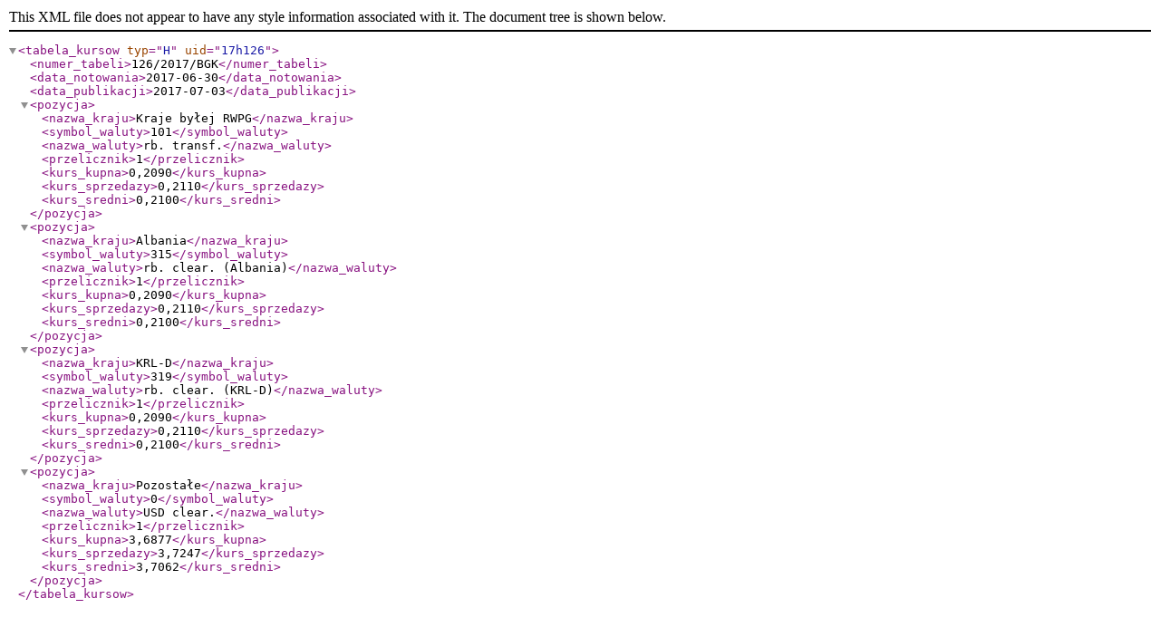

--- FILE ---
content_type: text/xml
request_url: https://static.nbp.pl/dane/kursy/xml/h126z170703.xml
body_size: 185
content:
<?xml version="1.0" encoding="ISO-8859-2"?>
<tabela_kursow typ="H" uid="17h126">
   <numer_tabeli>126/2017/BGK</numer_tabeli>
   <data_notowania>2017-06-30</data_notowania>
   <data_publikacji>2017-07-03</data_publikacji>
   <pozycja>
      <nazwa_kraju>Kraje byłej RWPG</nazwa_kraju>
      <symbol_waluty>101</symbol_waluty>
      <nazwa_waluty>rb. transf.</nazwa_waluty>
      <przelicznik>1</przelicznik>
      <kurs_kupna>0,2090</kurs_kupna>
      <kurs_sprzedazy>0,2110</kurs_sprzedazy>
      <kurs_sredni>0,2100</kurs_sredni>
   </pozycja>
   <pozycja>
      <nazwa_kraju>Albania</nazwa_kraju>
      <symbol_waluty>315</symbol_waluty>
      <nazwa_waluty>rb. clear. (Albania)</nazwa_waluty>
      <przelicznik>1</przelicznik>
      <kurs_kupna>0,2090</kurs_kupna>
      <kurs_sprzedazy>0,2110</kurs_sprzedazy>
      <kurs_sredni>0,2100</kurs_sredni>
   </pozycja>
   <pozycja>
      <nazwa_kraju>KRL-D</nazwa_kraju>
      <symbol_waluty>319</symbol_waluty>
      <nazwa_waluty>rb. clear. (KRL-D)</nazwa_waluty>
      <przelicznik>1</przelicznik>
      <kurs_kupna>0,2090</kurs_kupna>
      <kurs_sprzedazy>0,2110</kurs_sprzedazy>
      <kurs_sredni>0,2100</kurs_sredni>
   </pozycja>
   <pozycja>
      <nazwa_kraju>Pozostałe</nazwa_kraju>
      <symbol_waluty>0</symbol_waluty>
      <nazwa_waluty>USD clear.</nazwa_waluty>
      <przelicznik>1</przelicznik>
      <kurs_kupna>3,6877</kurs_kupna>
      <kurs_sprzedazy>3,7247</kurs_sprzedazy>
      <kurs_sredni>3,7062</kurs_sredni>
   </pozycja>
</tabela_kursow>
